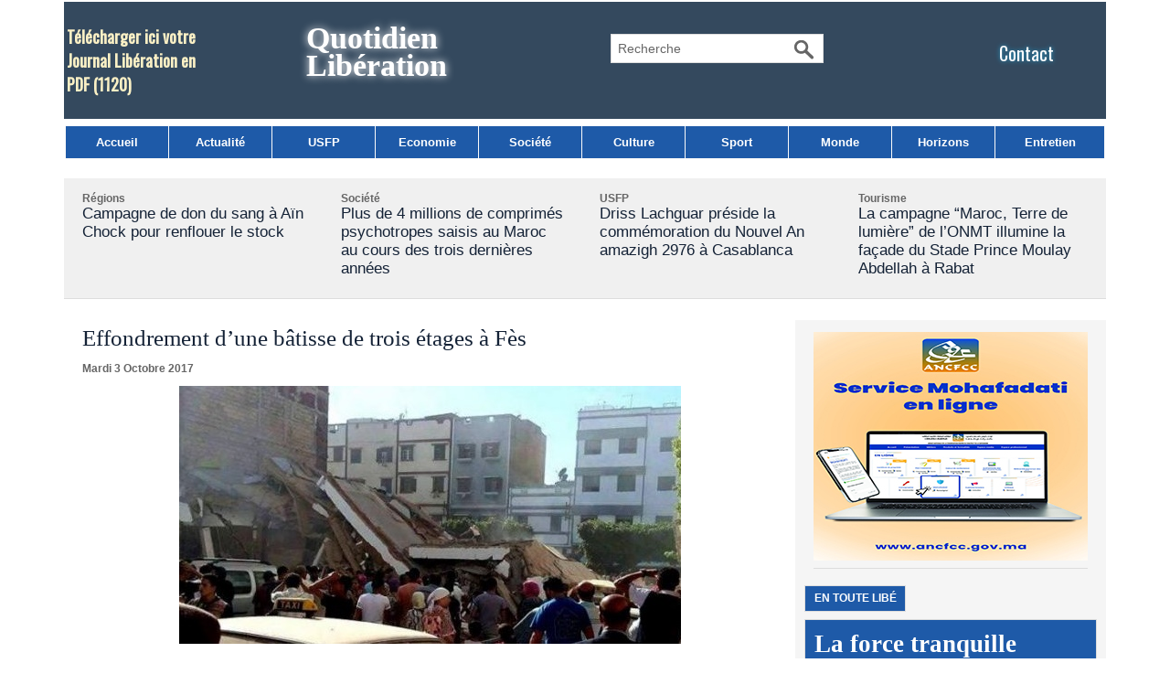

--- FILE ---
content_type: text/html; charset=utf-8
request_url: https://www.google.com/recaptcha/api2/aframe
body_size: 268
content:
<!DOCTYPE HTML><html><head><meta http-equiv="content-type" content="text/html; charset=UTF-8"></head><body><script nonce="PWqE0sH_m6_xGD6Qh3Olaw">/** Anti-fraud and anti-abuse applications only. See google.com/recaptcha */ try{var clients={'sodar':'https://pagead2.googlesyndication.com/pagead/sodar?'};window.addEventListener("message",function(a){try{if(a.source===window.parent){var b=JSON.parse(a.data);var c=clients[b['id']];if(c){var d=document.createElement('img');d.src=c+b['params']+'&rc='+(localStorage.getItem("rc::a")?sessionStorage.getItem("rc::b"):"");window.document.body.appendChild(d);sessionStorage.setItem("rc::e",parseInt(sessionStorage.getItem("rc::e")||0)+1);localStorage.setItem("rc::h",'1769068841045');}}}catch(b){}});window.parent.postMessage("_grecaptcha_ready", "*");}catch(b){}</script></body></html>

--- FILE ---
content_type: text/css
request_url: https://www.libe.ma/var/style/style.42821435.css?v=1740837216
body_size: 405
content:
/* article_connexe 42821435 */
.mod_42821435 {
	 position: relative;
}

.mod_42821435 .entete{
	 background-image: none;
	 height: auto;
	 _filter: none;
	 margin: 0;
	 background-color: #000000;
	 border-bottom: 1px solid #DDDDDD;
	 position: relative;
	 padding: 8px 10px;
	 color: #269BC9;
	 text-align: center;
	 text-decoration: none;
	 text-transform: uppercase;
	 font: normal 20px "Oswald", "Arial", sans-serif;
	 text-shadow: #FFFFFF 0px 1px 0px;
}

.mod_42821435 ul{
	 list-style: none;
}

.mod_42821435 .cel1{
	 position: relative;
	 background-color: #EAEFF7;
	 padding: 8px 10px;
}

.mod_42821435 .titre, .mod_42821435 .titre a{
	 color: #142236;
	 text-align: left;
	 text-decoration: none;
	 font: bold  13px "Helvetica", sans-serif;
}

.mod_42821435 .titre a:hover{
	 color: #269BC9;
	 text-decoration: none;
	 background: transparent;
	 font-weight: bold;
}



--- FILE ---
content_type: text/css
request_url: https://www.libe.ma/var/style/style.1764660.css?v=1686580005
body_size: 883
content:
.mod_1764660 {position: relative;}.mod_1764660 .entete_com{background-color: transparent;border-bottom: 1px solid #DDDDDD;position: relative;margin: 0;padding: 0;color: #269BC9;text-align: left;text-decoration: none;text-transform: uppercase;font: normal 20px "Oswald", "Arial", sans-serif;text-shadow: #FFFFFF 0px 1px 0px;}.mod_1764660 .cel1{border: none;position: relative;background-color: transparent;padding: 2px 2px;}.mod_1764660 .encadre{border: none;background-color: #F1F1F1;padding: 1ex;margin-bottom: 1ex;position: relative;}.mod_1764660 .encadre_highlight{border: #269BC9 1px solid;background-color: #FFFFFF;padding: 1ex;margin-bottom: 1ex;position: relative;}.mod_1764660 .encadre_alterne{border: none;background-color: #F1F1F1;padding: 1ex;margin-bottom: 1ex;position: relative;}.mod_1764660 .postedby{margin-bottom: 5px;}.mod_1764660 .url{margin-top: 5px;}#title_new_comment{margin-bottom: 5px;position: relative;font-size: 1.3em;}.mod_1764660 .infos, .mod_1764660 .infos a, .mod_1764660 .message a.infos{color: #666666;text-align: left;text-decoration: none;font: bold  13px "Helvetica", sans-serif;float: none;}.mod_1764660 .message{color: #666666;text-align: left;text-decoration: none;font: normal 13px "Helvetica", sans-serif;}.mod_1764660 .liens, .mod_1764660 .liens a, .mod_1764660 a.link, .mod_1764660 .message a{color: #269BC9;text-align: justify;text-decoration: none;font: bold  13px "Helvetica", sans-serif;}.mod_1764660 .liens a:hover, .mod_1764660 a.liens:hover, .mod_1764660 a.link:hover, .mod_1764660 .message a:hover{color: #142236;text-decoration: none;background: transparent;font-weight: bold;}.mod_1764660 .infos_restri{color: #666666;text-align: left;text-decoration: none;font: normal 13px "Helvetica", sans-serif;font-size: 1.3em;margin-bottom: 1em;}.mod_1764660 .infos_restri a{color: #666666;font-weight: bold;text-decoration: none;}.mod_1764660 .submit{text-align: center;padding: 2px 2px;}.mod_1764660 .alert{display: none;}.mod_1764660 .alert_submit{margin: 10px 0;padding: 2px 2px;}.mod_1764660 .alert_submit input{margin-right: 10px;}.mod_1764660 form{text-align: left;}.mod_1764660 label, .mod_1764660 .radiorow{display: block;padding-top: 8px;padding-bottom: 2px;}.mod_1764660 .inputrow input, .mod_1764660 .inputrow select, .mod_1764660 .inputrow textarea{width: 95%;}.mod_1764660 .error{color: #666666;text-align: left;text-decoration: none;font: normal 13px "Helvetica", sans-serif;font-weight: normal;color: red;margin-top: 5px;}.mod_1764660 .field_error{color: red;border: 1px solid red;background: #fae7e9;}.mod_1764660 #infos_fond_div{color: #666666;text-align: left;text-decoration: none;font: normal 13px "Helvetica", sans-serif;color: red;border: 1px solid red;background-color: white;margin-bottom: 15px;padding: 10px;text-align: center;}.mod_1764660 .lire_suite{text-align: right;}.mod_1764660 .lire_suite a, .mod_1764660 .lire_suite img{color: #269BC9;text-decoration: none;font: 13px "Helvetica", sans-serif;padding-right: 1ex;}.mod_1764660 .pager, .mod_1764660 .pager a{color: #FFFFFF;text-align: left;text-decoration: none;font: normal 14px "Helvetica", sans-serif;font-weight: normal;}.mod_1764660 .pager{padding: 10px 0;text-decoration: none;}.mod_1764660 .pager a{border: #FFFFFF 1px solid;background-color: #CCCCCC;padding: 0 2px;padding: 2px 6px;line-height: 26px;}.mod_1764660 .pager a:hover, .mod_1764660 .pager .sel{color: #FFFFFF;text-decoration: none;background: #269BC9;font-weight: normal;border: #FFFFFF 1px solid;font-weight: bold;}.mod_1764660 .pager .sel{text-decoration: none;}.mod_1764660 .pager span{padding: 2px 6px;}.mod_1764660 .pager a span{padding: 0;}.mod_1764660 .forpager{border-bottom: none;border-left: none;border-right: none;}

--- FILE ---
content_type: text/plain
request_url: https://www.google-analytics.com/j/collect?v=1&_v=j102&a=1548783270&t=pageview&_s=1&dl=https%3A%2F%2Fwww.libe.ma%2FEffondrement-d-une-batisse-de-trois-etages-a-Fes_a90784.html&ul=en-us%40posix&dt=Effondrement%20d%E2%80%99une%20b%C3%A2tisse%20de%20trois%20%C3%A9tages%20%C3%A0%20F%C3%A8s&sr=1280x720&vp=1280x720&_u=IEBAAEABAAAAACAAI~&jid=1617971598&gjid=1071230983&cid=2092312401.1769068840&tid=UA-1301311-2&_gid=1937596885.1769068840&_r=1&_slc=1&z=1906260238
body_size: -449
content:
2,cG-GGGP410DLJ